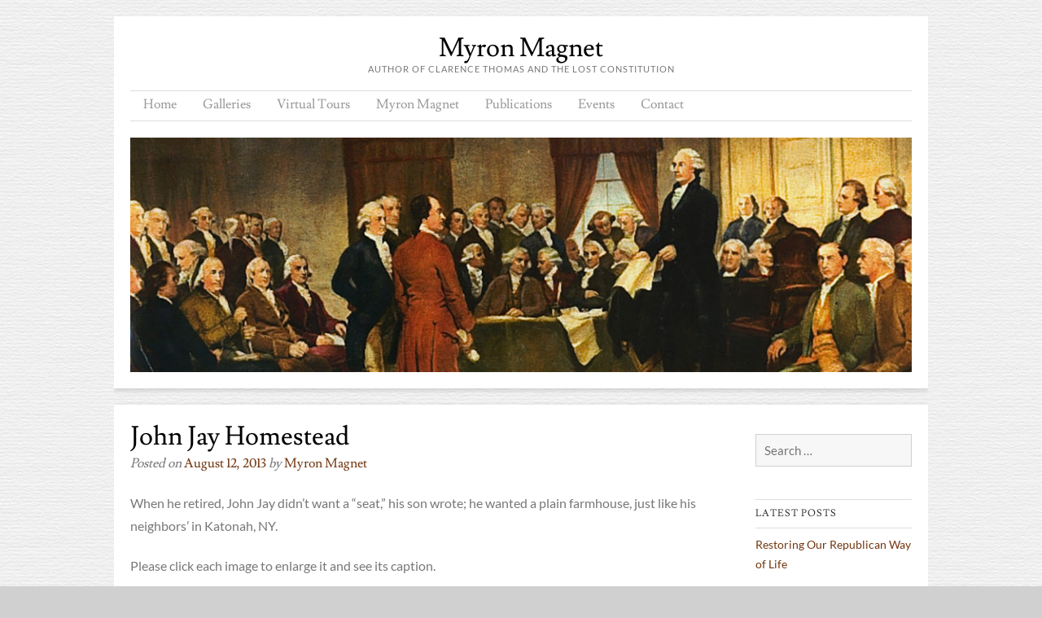

--- FILE ---
content_type: text/html; charset=UTF-8
request_url: https://myronmagnet.com/john-jay-homestead/
body_size: 9568
content:
<!doctype html>
<html lang="en-US">
<head>
	<meta charset="UTF-8">
	<meta name="viewport" content="width=device-width, initial-scale=1">
	<link rel="profile" href="https://gmpg.org/xfn/11">

	<title>John Jay Homestead &#8211; Myron Magnet</title>
<meta name='robots' content='max-image-preview:large' />
	<style>img:is([sizes="auto" i], [sizes^="auto," i]) { contain-intrinsic-size: 3000px 1500px }</style>
	<link rel='dns-prefetch' href='//stats.wp.com' />
<link rel='dns-prefetch' href='//v0.wordpress.com' />
<link rel='preconnect' href='//c0.wp.com' />
<link rel="alternate" type="application/rss+xml" title="Myron Magnet &raquo; Feed" href="https://myronmagnet.com/feed/" />
<link rel="alternate" type="application/rss+xml" title="Myron Magnet &raquo; Comments Feed" href="https://myronmagnet.com/comments/feed/" />
<script type="text/javascript">
/* <![CDATA[ */
window._wpemojiSettings = {"baseUrl":"https:\/\/s.w.org\/images\/core\/emoji\/16.0.1\/72x72\/","ext":".png","svgUrl":"https:\/\/s.w.org\/images\/core\/emoji\/16.0.1\/svg\/","svgExt":".svg","source":{"concatemoji":"https:\/\/myronmagnet.com\/wp-includes\/js\/wp-emoji-release.min.js?ver=6.8.3"}};
/*! This file is auto-generated */
!function(s,n){var o,i,e;function c(e){try{var t={supportTests:e,timestamp:(new Date).valueOf()};sessionStorage.setItem(o,JSON.stringify(t))}catch(e){}}function p(e,t,n){e.clearRect(0,0,e.canvas.width,e.canvas.height),e.fillText(t,0,0);var t=new Uint32Array(e.getImageData(0,0,e.canvas.width,e.canvas.height).data),a=(e.clearRect(0,0,e.canvas.width,e.canvas.height),e.fillText(n,0,0),new Uint32Array(e.getImageData(0,0,e.canvas.width,e.canvas.height).data));return t.every(function(e,t){return e===a[t]})}function u(e,t){e.clearRect(0,0,e.canvas.width,e.canvas.height),e.fillText(t,0,0);for(var n=e.getImageData(16,16,1,1),a=0;a<n.data.length;a++)if(0!==n.data[a])return!1;return!0}function f(e,t,n,a){switch(t){case"flag":return n(e,"\ud83c\udff3\ufe0f\u200d\u26a7\ufe0f","\ud83c\udff3\ufe0f\u200b\u26a7\ufe0f")?!1:!n(e,"\ud83c\udde8\ud83c\uddf6","\ud83c\udde8\u200b\ud83c\uddf6")&&!n(e,"\ud83c\udff4\udb40\udc67\udb40\udc62\udb40\udc65\udb40\udc6e\udb40\udc67\udb40\udc7f","\ud83c\udff4\u200b\udb40\udc67\u200b\udb40\udc62\u200b\udb40\udc65\u200b\udb40\udc6e\u200b\udb40\udc67\u200b\udb40\udc7f");case"emoji":return!a(e,"\ud83e\udedf")}return!1}function g(e,t,n,a){var r="undefined"!=typeof WorkerGlobalScope&&self instanceof WorkerGlobalScope?new OffscreenCanvas(300,150):s.createElement("canvas"),o=r.getContext("2d",{willReadFrequently:!0}),i=(o.textBaseline="top",o.font="600 32px Arial",{});return e.forEach(function(e){i[e]=t(o,e,n,a)}),i}function t(e){var t=s.createElement("script");t.src=e,t.defer=!0,s.head.appendChild(t)}"undefined"!=typeof Promise&&(o="wpEmojiSettingsSupports",i=["flag","emoji"],n.supports={everything:!0,everythingExceptFlag:!0},e=new Promise(function(e){s.addEventListener("DOMContentLoaded",e,{once:!0})}),new Promise(function(t){var n=function(){try{var e=JSON.parse(sessionStorage.getItem(o));if("object"==typeof e&&"number"==typeof e.timestamp&&(new Date).valueOf()<e.timestamp+604800&&"object"==typeof e.supportTests)return e.supportTests}catch(e){}return null}();if(!n){if("undefined"!=typeof Worker&&"undefined"!=typeof OffscreenCanvas&&"undefined"!=typeof URL&&URL.createObjectURL&&"undefined"!=typeof Blob)try{var e="postMessage("+g.toString()+"("+[JSON.stringify(i),f.toString(),p.toString(),u.toString()].join(",")+"));",a=new Blob([e],{type:"text/javascript"}),r=new Worker(URL.createObjectURL(a),{name:"wpTestEmojiSupports"});return void(r.onmessage=function(e){c(n=e.data),r.terminate(),t(n)})}catch(e){}c(n=g(i,f,p,u))}t(n)}).then(function(e){for(var t in e)n.supports[t]=e[t],n.supports.everything=n.supports.everything&&n.supports[t],"flag"!==t&&(n.supports.everythingExceptFlag=n.supports.everythingExceptFlag&&n.supports[t]);n.supports.everythingExceptFlag=n.supports.everythingExceptFlag&&!n.supports.flag,n.DOMReady=!1,n.readyCallback=function(){n.DOMReady=!0}}).then(function(){return e}).then(function(){var e;n.supports.everything||(n.readyCallback(),(e=n.source||{}).concatemoji?t(e.concatemoji):e.wpemoji&&e.twemoji&&(t(e.twemoji),t(e.wpemoji)))}))}((window,document),window._wpemojiSettings);
/* ]]> */
</script>
<style id='wp-emoji-styles-inline-css' type='text/css'>

	img.wp-smiley, img.emoji {
		display: inline !important;
		border: none !important;
		box-shadow: none !important;
		height: 1em !important;
		width: 1em !important;
		margin: 0 0.07em !important;
		vertical-align: -0.1em !important;
		background: none !important;
		padding: 0 !important;
	}
</style>
<link rel='stylesheet' id='wp-block-library-css' href='https://c0.wp.com/c/6.8.3/wp-includes/css/dist/block-library/style.min.css' type='text/css' media='all' />
<style id='wp-block-library-theme-inline-css' type='text/css'>
.wp-block-audio :where(figcaption){color:#555;font-size:13px;text-align:center}.is-dark-theme .wp-block-audio :where(figcaption){color:#ffffffa6}.wp-block-audio{margin:0 0 1em}.wp-block-code{border:1px solid #ccc;border-radius:4px;font-family:Menlo,Consolas,monaco,monospace;padding:.8em 1em}.wp-block-embed :where(figcaption){color:#555;font-size:13px;text-align:center}.is-dark-theme .wp-block-embed :where(figcaption){color:#ffffffa6}.wp-block-embed{margin:0 0 1em}.blocks-gallery-caption{color:#555;font-size:13px;text-align:center}.is-dark-theme .blocks-gallery-caption{color:#ffffffa6}:root :where(.wp-block-image figcaption){color:#555;font-size:13px;text-align:center}.is-dark-theme :root :where(.wp-block-image figcaption){color:#ffffffa6}.wp-block-image{margin:0 0 1em}.wp-block-pullquote{border-bottom:4px solid;border-top:4px solid;color:currentColor;margin-bottom:1.75em}.wp-block-pullquote cite,.wp-block-pullquote footer,.wp-block-pullquote__citation{color:currentColor;font-size:.8125em;font-style:normal;text-transform:uppercase}.wp-block-quote{border-left:.25em solid;margin:0 0 1.75em;padding-left:1em}.wp-block-quote cite,.wp-block-quote footer{color:currentColor;font-size:.8125em;font-style:normal;position:relative}.wp-block-quote:where(.has-text-align-right){border-left:none;border-right:.25em solid;padding-left:0;padding-right:1em}.wp-block-quote:where(.has-text-align-center){border:none;padding-left:0}.wp-block-quote.is-large,.wp-block-quote.is-style-large,.wp-block-quote:where(.is-style-plain){border:none}.wp-block-search .wp-block-search__label{font-weight:700}.wp-block-search__button{border:1px solid #ccc;padding:.375em .625em}:where(.wp-block-group.has-background){padding:1.25em 2.375em}.wp-block-separator.has-css-opacity{opacity:.4}.wp-block-separator{border:none;border-bottom:2px solid;margin-left:auto;margin-right:auto}.wp-block-separator.has-alpha-channel-opacity{opacity:1}.wp-block-separator:not(.is-style-wide):not(.is-style-dots){width:100px}.wp-block-separator.has-background:not(.is-style-dots){border-bottom:none;height:1px}.wp-block-separator.has-background:not(.is-style-wide):not(.is-style-dots){height:2px}.wp-block-table{margin:0 0 1em}.wp-block-table td,.wp-block-table th{word-break:normal}.wp-block-table :where(figcaption){color:#555;font-size:13px;text-align:center}.is-dark-theme .wp-block-table :where(figcaption){color:#ffffffa6}.wp-block-video :where(figcaption){color:#555;font-size:13px;text-align:center}.is-dark-theme .wp-block-video :where(figcaption){color:#ffffffa6}.wp-block-video{margin:0 0 1em}:root :where(.wp-block-template-part.has-background){margin-bottom:0;margin-top:0;padding:1.25em 2.375em}
</style>
<style id='classic-theme-styles-inline-css' type='text/css'>
/*! This file is auto-generated */
.wp-block-button__link{color:#fff;background-color:#32373c;border-radius:9999px;box-shadow:none;text-decoration:none;padding:calc(.667em + 2px) calc(1.333em + 2px);font-size:1.125em}.wp-block-file__button{background:#32373c;color:#fff;text-decoration:none}
</style>
<link rel='stylesheet' id='mediaelement-css' href='https://c0.wp.com/c/6.8.3/wp-includes/js/mediaelement/mediaelementplayer-legacy.min.css' type='text/css' media='all' />
<link rel='stylesheet' id='wp-mediaelement-css' href='https://c0.wp.com/c/6.8.3/wp-includes/js/mediaelement/wp-mediaelement.min.css' type='text/css' media='all' />
<style id='jetpack-sharing-buttons-style-inline-css' type='text/css'>
.jetpack-sharing-buttons__services-list{display:flex;flex-direction:row;flex-wrap:wrap;gap:0;list-style-type:none;margin:5px;padding:0}.jetpack-sharing-buttons__services-list.has-small-icon-size{font-size:12px}.jetpack-sharing-buttons__services-list.has-normal-icon-size{font-size:16px}.jetpack-sharing-buttons__services-list.has-large-icon-size{font-size:24px}.jetpack-sharing-buttons__services-list.has-huge-icon-size{font-size:36px}@media print{.jetpack-sharing-buttons__services-list{display:none!important}}.editor-styles-wrapper .wp-block-jetpack-sharing-buttons{gap:0;padding-inline-start:0}ul.jetpack-sharing-buttons__services-list.has-background{padding:1.25em 2.375em}
</style>
<style id='global-styles-inline-css' type='text/css'>
:root{--wp--preset--aspect-ratio--square: 1;--wp--preset--aspect-ratio--4-3: 4/3;--wp--preset--aspect-ratio--3-4: 3/4;--wp--preset--aspect-ratio--3-2: 3/2;--wp--preset--aspect-ratio--2-3: 2/3;--wp--preset--aspect-ratio--16-9: 16/9;--wp--preset--aspect-ratio--9-16: 9/16;--wp--preset--color--black: #000000;--wp--preset--color--cyan-bluish-gray: #abb8c3;--wp--preset--color--white: #ffffff;--wp--preset--color--pale-pink: #f78da7;--wp--preset--color--vivid-red: #cf2e2e;--wp--preset--color--luminous-vivid-orange: #ff6900;--wp--preset--color--luminous-vivid-amber: #fcb900;--wp--preset--color--light-green-cyan: #7bdcb5;--wp--preset--color--vivid-green-cyan: #00d084;--wp--preset--color--pale-cyan-blue: #8ed1fc;--wp--preset--color--vivid-cyan-blue: #0693e3;--wp--preset--color--vivid-purple: #9b51e0;--wp--preset--gradient--vivid-cyan-blue-to-vivid-purple: linear-gradient(135deg,rgba(6,147,227,1) 0%,rgb(155,81,224) 100%);--wp--preset--gradient--light-green-cyan-to-vivid-green-cyan: linear-gradient(135deg,rgb(122,220,180) 0%,rgb(0,208,130) 100%);--wp--preset--gradient--luminous-vivid-amber-to-luminous-vivid-orange: linear-gradient(135deg,rgba(252,185,0,1) 0%,rgba(255,105,0,1) 100%);--wp--preset--gradient--luminous-vivid-orange-to-vivid-red: linear-gradient(135deg,rgba(255,105,0,1) 0%,rgb(207,46,46) 100%);--wp--preset--gradient--very-light-gray-to-cyan-bluish-gray: linear-gradient(135deg,rgb(238,238,238) 0%,rgb(169,184,195) 100%);--wp--preset--gradient--cool-to-warm-spectrum: linear-gradient(135deg,rgb(74,234,220) 0%,rgb(151,120,209) 20%,rgb(207,42,186) 40%,rgb(238,44,130) 60%,rgb(251,105,98) 80%,rgb(254,248,76) 100%);--wp--preset--gradient--blush-light-purple: linear-gradient(135deg,rgb(255,206,236) 0%,rgb(152,150,240) 100%);--wp--preset--gradient--blush-bordeaux: linear-gradient(135deg,rgb(254,205,165) 0%,rgb(254,45,45) 50%,rgb(107,0,62) 100%);--wp--preset--gradient--luminous-dusk: linear-gradient(135deg,rgb(255,203,112) 0%,rgb(199,81,192) 50%,rgb(65,88,208) 100%);--wp--preset--gradient--pale-ocean: linear-gradient(135deg,rgb(255,245,203) 0%,rgb(182,227,212) 50%,rgb(51,167,181) 100%);--wp--preset--gradient--electric-grass: linear-gradient(135deg,rgb(202,248,128) 0%,rgb(113,206,126) 100%);--wp--preset--gradient--midnight: linear-gradient(135deg,rgb(2,3,129) 0%,rgb(40,116,252) 100%);--wp--preset--font-size--small: 13px;--wp--preset--font-size--medium: 20px;--wp--preset--font-size--large: 36px;--wp--preset--font-size--x-large: 42px;--wp--preset--spacing--20: 0.44rem;--wp--preset--spacing--30: 0.67rem;--wp--preset--spacing--40: 1rem;--wp--preset--spacing--50: 1.5rem;--wp--preset--spacing--60: 2.25rem;--wp--preset--spacing--70: 3.38rem;--wp--preset--spacing--80: 5.06rem;--wp--preset--shadow--natural: 6px 6px 9px rgba(0, 0, 0, 0.2);--wp--preset--shadow--deep: 12px 12px 50px rgba(0, 0, 0, 0.4);--wp--preset--shadow--sharp: 6px 6px 0px rgba(0, 0, 0, 0.2);--wp--preset--shadow--outlined: 6px 6px 0px -3px rgba(255, 255, 255, 1), 6px 6px rgba(0, 0, 0, 1);--wp--preset--shadow--crisp: 6px 6px 0px rgba(0, 0, 0, 1);}:where(.is-layout-flex){gap: 0.5em;}:where(.is-layout-grid){gap: 0.5em;}body .is-layout-flex{display: flex;}.is-layout-flex{flex-wrap: wrap;align-items: center;}.is-layout-flex > :is(*, div){margin: 0;}body .is-layout-grid{display: grid;}.is-layout-grid > :is(*, div){margin: 0;}:where(.wp-block-columns.is-layout-flex){gap: 2em;}:where(.wp-block-columns.is-layout-grid){gap: 2em;}:where(.wp-block-post-template.is-layout-flex){gap: 1.25em;}:where(.wp-block-post-template.is-layout-grid){gap: 1.25em;}.has-black-color{color: var(--wp--preset--color--black) !important;}.has-cyan-bluish-gray-color{color: var(--wp--preset--color--cyan-bluish-gray) !important;}.has-white-color{color: var(--wp--preset--color--white) !important;}.has-pale-pink-color{color: var(--wp--preset--color--pale-pink) !important;}.has-vivid-red-color{color: var(--wp--preset--color--vivid-red) !important;}.has-luminous-vivid-orange-color{color: var(--wp--preset--color--luminous-vivid-orange) !important;}.has-luminous-vivid-amber-color{color: var(--wp--preset--color--luminous-vivid-amber) !important;}.has-light-green-cyan-color{color: var(--wp--preset--color--light-green-cyan) !important;}.has-vivid-green-cyan-color{color: var(--wp--preset--color--vivid-green-cyan) !important;}.has-pale-cyan-blue-color{color: var(--wp--preset--color--pale-cyan-blue) !important;}.has-vivid-cyan-blue-color{color: var(--wp--preset--color--vivid-cyan-blue) !important;}.has-vivid-purple-color{color: var(--wp--preset--color--vivid-purple) !important;}.has-black-background-color{background-color: var(--wp--preset--color--black) !important;}.has-cyan-bluish-gray-background-color{background-color: var(--wp--preset--color--cyan-bluish-gray) !important;}.has-white-background-color{background-color: var(--wp--preset--color--white) !important;}.has-pale-pink-background-color{background-color: var(--wp--preset--color--pale-pink) !important;}.has-vivid-red-background-color{background-color: var(--wp--preset--color--vivid-red) !important;}.has-luminous-vivid-orange-background-color{background-color: var(--wp--preset--color--luminous-vivid-orange) !important;}.has-luminous-vivid-amber-background-color{background-color: var(--wp--preset--color--luminous-vivid-amber) !important;}.has-light-green-cyan-background-color{background-color: var(--wp--preset--color--light-green-cyan) !important;}.has-vivid-green-cyan-background-color{background-color: var(--wp--preset--color--vivid-green-cyan) !important;}.has-pale-cyan-blue-background-color{background-color: var(--wp--preset--color--pale-cyan-blue) !important;}.has-vivid-cyan-blue-background-color{background-color: var(--wp--preset--color--vivid-cyan-blue) !important;}.has-vivid-purple-background-color{background-color: var(--wp--preset--color--vivid-purple) !important;}.has-black-border-color{border-color: var(--wp--preset--color--black) !important;}.has-cyan-bluish-gray-border-color{border-color: var(--wp--preset--color--cyan-bluish-gray) !important;}.has-white-border-color{border-color: var(--wp--preset--color--white) !important;}.has-pale-pink-border-color{border-color: var(--wp--preset--color--pale-pink) !important;}.has-vivid-red-border-color{border-color: var(--wp--preset--color--vivid-red) !important;}.has-luminous-vivid-orange-border-color{border-color: var(--wp--preset--color--luminous-vivid-orange) !important;}.has-luminous-vivid-amber-border-color{border-color: var(--wp--preset--color--luminous-vivid-amber) !important;}.has-light-green-cyan-border-color{border-color: var(--wp--preset--color--light-green-cyan) !important;}.has-vivid-green-cyan-border-color{border-color: var(--wp--preset--color--vivid-green-cyan) !important;}.has-pale-cyan-blue-border-color{border-color: var(--wp--preset--color--pale-cyan-blue) !important;}.has-vivid-cyan-blue-border-color{border-color: var(--wp--preset--color--vivid-cyan-blue) !important;}.has-vivid-purple-border-color{border-color: var(--wp--preset--color--vivid-purple) !important;}.has-vivid-cyan-blue-to-vivid-purple-gradient-background{background: var(--wp--preset--gradient--vivid-cyan-blue-to-vivid-purple) !important;}.has-light-green-cyan-to-vivid-green-cyan-gradient-background{background: var(--wp--preset--gradient--light-green-cyan-to-vivid-green-cyan) !important;}.has-luminous-vivid-amber-to-luminous-vivid-orange-gradient-background{background: var(--wp--preset--gradient--luminous-vivid-amber-to-luminous-vivid-orange) !important;}.has-luminous-vivid-orange-to-vivid-red-gradient-background{background: var(--wp--preset--gradient--luminous-vivid-orange-to-vivid-red) !important;}.has-very-light-gray-to-cyan-bluish-gray-gradient-background{background: var(--wp--preset--gradient--very-light-gray-to-cyan-bluish-gray) !important;}.has-cool-to-warm-spectrum-gradient-background{background: var(--wp--preset--gradient--cool-to-warm-spectrum) !important;}.has-blush-light-purple-gradient-background{background: var(--wp--preset--gradient--blush-light-purple) !important;}.has-blush-bordeaux-gradient-background{background: var(--wp--preset--gradient--blush-bordeaux) !important;}.has-luminous-dusk-gradient-background{background: var(--wp--preset--gradient--luminous-dusk) !important;}.has-pale-ocean-gradient-background{background: var(--wp--preset--gradient--pale-ocean) !important;}.has-electric-grass-gradient-background{background: var(--wp--preset--gradient--electric-grass) !important;}.has-midnight-gradient-background{background: var(--wp--preset--gradient--midnight) !important;}.has-small-font-size{font-size: var(--wp--preset--font-size--small) !important;}.has-medium-font-size{font-size: var(--wp--preset--font-size--medium) !important;}.has-large-font-size{font-size: var(--wp--preset--font-size--large) !important;}.has-x-large-font-size{font-size: var(--wp--preset--font-size--x-large) !important;}
:where(.wp-block-post-template.is-layout-flex){gap: 1.25em;}:where(.wp-block-post-template.is-layout-grid){gap: 1.25em;}
:where(.wp-block-columns.is-layout-flex){gap: 2em;}:where(.wp-block-columns.is-layout-grid){gap: 2em;}
:root :where(.wp-block-pullquote){font-size: 1.5em;line-height: 1.6;}
</style>
<link rel='stylesheet' id='wp-components-css' href='https://c0.wp.com/c/6.8.3/wp-includes/css/dist/components/style.min.css' type='text/css' media='all' />
<link rel='stylesheet' id='godaddy-styles-css' href='https://myronmagnet.com/wp-content/mu-plugins/vendor/wpex/godaddy-launch/includes/Dependencies/GoDaddy/Styles/build/latest.css?ver=2.0.2' type='text/css' media='all' />
<link rel='stylesheet' id='style-css' href='https://myronmagnet.com/wp-content/themes/skirmish/style.css?ver=6.8.3' type='text/css' media='all' />
<link rel='stylesheet' id='font-awesome-css' href='https://myronmagnet.com/wp-content/themes/skirmish/assets/fonts/fontawesome/css/all.min.css' type='text/css' media='all' />
<link rel='stylesheet' id='google-fonts-css' href='https://myronmagnet.com/wp-content/themes/skirmish/assets/fonts/google/stylesheet.css' type='text/css' media='all' />
<script type="text/javascript" src="https://c0.wp.com/c/6.8.3/wp-includes/js/jquery/jquery.min.js" id="jquery-core-js"></script>
<script type="text/javascript" src="https://c0.wp.com/c/6.8.3/wp-includes/js/jquery/jquery-migrate.min.js" id="jquery-migrate-js"></script>
<link rel="https://api.w.org/" href="https://myronmagnet.com/wp-json/" /><link rel="alternate" title="JSON" type="application/json" href="https://myronmagnet.com/wp-json/wp/v2/posts/192" /><link rel="EditURI" type="application/rsd+xml" title="RSD" href="https://myronmagnet.com/xmlrpc.php?rsd" />
<link rel="canonical" href="https://myronmagnet.com/john-jay-homestead/" />
<link rel='shortlink' href='https://wp.me/p3L0IQ-36' />
<link rel="alternate" title="oEmbed (JSON)" type="application/json+oembed" href="https://myronmagnet.com/wp-json/oembed/1.0/embed?url=https%3A%2F%2Fmyronmagnet.com%2Fjohn-jay-homestead%2F" />
<link rel="alternate" title="oEmbed (XML)" type="text/xml+oembed" href="https://myronmagnet.com/wp-json/oembed/1.0/embed?url=https%3A%2F%2Fmyronmagnet.com%2Fjohn-jay-homestead%2F&#038;format=xml" />
	<style>img#wpstats{display:none}</style>
		<style type="text/css" id="custom-background-css">
body.custom-background { background-color: #d0d0d0; background-image: url("https://myronmagnet.com/wp-content/uploads/2013/07/paper.png"); background-position: left top; background-size: auto; background-repeat: repeat; background-attachment: fixed; }
</style>
	
<!-- Jetpack Open Graph Tags -->
<meta property="og:type" content="article" />
<meta property="og:title" content="John Jay Homestead" />
<meta property="og:url" content="https://myronmagnet.com/john-jay-homestead/" />
<meta property="og:description" content="When he retired, John Jay didn’t want a “seat,” his son wrote; he wanted a plain farmhouse, just like his neighbors’ in Katonah, NY. Please click each image to enlarge it and see its caption.…" />
<meta property="article:published_time" content="2013-08-11T23:08:44+00:00" />
<meta property="article:modified_time" content="2019-03-15T20:09:45+00:00" />
<meta property="og:site_name" content="Myron Magnet" />
<meta property="og:image" content="https://s0.wp.com/i/blank.jpg" />
<meta property="og:image:width" content="200" />
<meta property="og:image:height" content="200" />
<meta property="og:image:alt" content="" />
<meta property="og:locale" content="en_US" />
<meta name="twitter:text:title" content="John Jay Homestead" />
<meta name="twitter:card" content="summary" />

<!-- End Jetpack Open Graph Tags -->
</head>

<body class="wp-singular post-template-default single single-post postid-192 single-format-standard custom-background wp-embed-responsive wp-theme-skirmish group-blog">
	
	<div id="page" class="hfeed site">
		<header id="masthead" role="banner">
			<div class="site-header">
				<div class="site-branding">
					<h1 class="site-title"><a href="https://myronmagnet.com/" rel="home">Myron Magnet</a></h1>

											<h2 class="site-description">Author of Clarence Thomas and the Lost Constitution</h2>
									</div><!-- .site-branding -->

				<nav id="site-navigation" class="main-navigation site-navigation" role="navigation">
					<div class="nav-wrap">
						<button class="menu-toggle" aria-controls="primary-menu" aria-expanded="false">Menu</button>
						<div class="menu-top-navigation-container"><ul id="primary-menu" class="menu"><li id="menu-item-42" class="menu-item menu-item-type-custom menu-item-object-custom menu-item-home menu-item-42"><a href="https://myronmagnet.com/">Home</a></li>
<li id="menu-item-61" class="menu-item menu-item-type-taxonomy menu-item-object-category current-post-ancestor current-menu-ancestor current-menu-parent current-custom-parent menu-item-has-children menu-item-61"><a href="https://myronmagnet.com/category/gallery/">Galleries</a>
<ul class="sub-menu">
	<li id="menu-item-122" class="menu-item menu-item-type-custom menu-item-object-custom menu-item-122"><a href="https://myronmagnet.com/gallery-the-founders/">The Founders</a></li>
	<li id="menu-item-179" class="menu-item menu-item-type-custom menu-item-object-custom menu-item-179"><a href="https://myronmagnet.com/liberty-hall/">Liberty Hall</a></li>
	<li id="menu-item-207" class="menu-item menu-item-type-custom menu-item-object-custom menu-item-207"><a href="https://myronmagnet.com/stratford-hall/">Stratford Hall</a></li>
	<li id="menu-item-208" class="menu-item menu-item-type-custom menu-item-object-custom menu-item-208"><a href="https://myronmagnet.com/mount-vernon/">Mount Vernon</a></li>
	<li id="menu-item-204" class="menu-item menu-item-type-custom menu-item-object-custom current-menu-item menu-item-204"><a href="https://myronmagnet.com/john-jay-homestead/" aria-current="page">John Jay Homestead</a></li>
	<li id="menu-item-206" class="menu-item menu-item-type-custom menu-item-object-custom menu-item-206"><a href="https://myronmagnet.com/hamilton-grange/">Hamilton Grange</a></li>
	<li id="menu-item-209" class="menu-item menu-item-type-custom menu-item-object-custom menu-item-209"><a href="https://myronmagnet.com/monticello/">Monticello</a></li>
	<li id="menu-item-176" class="menu-item menu-item-type-custom menu-item-object-custom menu-item-176"><a href="https://myronmagnet.com/montpelier/">Montpelier</a></li>
</ul>
</li>
<li id="menu-item-566" class="menu-item menu-item-type-taxonomy menu-item-object-category menu-item-566"><a href="https://myronmagnet.com/category/virtual-tours/">Virtual Tours</a></li>
<li id="menu-item-34" class="menu-item menu-item-type-post_type menu-item-object-page menu-item-home menu-item-has-children menu-item-34"><a href="https://myronmagnet.com/">Myron Magnet</a>
<ul class="sub-menu">
	<li id="menu-item-323" class="menu-item menu-item-type-post_type menu-item-object-page menu-item-home menu-item-323"><a href="https://myronmagnet.com/">Biography</a></li>
	<li id="menu-item-292" class="menu-item menu-item-type-taxonomy menu-item-object-category menu-item-292"><a href="https://myronmagnet.com/category/about/profiles/">Profiles</a></li>
	<li id="menu-item-293" class="menu-item menu-item-type-taxonomy menu-item-object-category menu-item-293"><a href="https://myronmagnet.com/category/about/interviews/">Interviews</a></li>
</ul>
</li>
<li id="menu-item-26" class="menu-item menu-item-type-taxonomy menu-item-object-category menu-item-has-children menu-item-26"><a href="https://myronmagnet.com/category/publications/">Publications</a>
<ul class="sub-menu">
	<li id="menu-item-912" class="menu-item menu-item-type-post_type menu-item-object-post menu-item-912"><a href="https://myronmagnet.com/clarence-thomas-and-the-lost-constitution/">Clarence Thomas and the Lost Constitution</a></li>
	<li id="menu-item-101" class="menu-item menu-item-type-custom menu-item-object-custom menu-item-101"><a href="https://myronmagnet.com/the-founders-at-home/">The Founders at Home</a></li>
	<li id="menu-item-102" class="menu-item menu-item-type-custom menu-item-object-custom menu-item-102"><a href="https://myronmagnet.com/the-dream-and-the-nightmare/">The Dream and the Nightmare</a></li>
	<li id="menu-item-103" class="menu-item menu-item-type-custom menu-item-object-custom menu-item-103"><a href="https://myronmagnet.com/dickens-and-the-social-order/">Dickens and the Social Order</a></li>
	<li id="menu-item-108" class="menu-item menu-item-type-taxonomy menu-item-object-category menu-item-108"><a href="https://myronmagnet.com/category/publications/edited-collections/">Edited Collections</a></li>
	<li id="menu-item-27" class="menu-item menu-item-type-taxonomy menu-item-object-category menu-item-27"><a href="https://myronmagnet.com/category/publications/articles/">Browse Articles</a></li>
</ul>
</li>
<li id="menu-item-318" class="menu-item menu-item-type-post_type menu-item-object-page menu-item-318"><a href="https://myronmagnet.com/events/">Events</a></li>
<li id="menu-item-40" class="menu-item menu-item-type-post_type menu-item-object-page menu-item-40"><a href="https://myronmagnet.com/contact/">Contact</a></li>
</ul></div>					</div><!-- .wrap -->
				</nav><!-- #site-navigation -->

									<div class="header-image">
						<img src="https://myronmagnet.com/wp-content/uploads/2019/03/cropped-Constitutional_Convention_1787.jpg" width="1000" height="300" alt="">
					</div><!-- .header-image -->
							</div><!-- .site-header -->
		</header><!-- #masthead .site-header -->

		<div id="main">
		<div id="primary" class="site-content">
			<div id="content" role="main">

			

				
<article id="post-192" class="post-192 post type-post status-publish format-standard hentry category-founders-homes category-gallery tag-architect-of-us-foreign-policy tag-chief-justice tag-diplomat tag-founding-fathers-homes tag-governor-of-ny tag-john-jay tag-john-jay-homestead tag-katonah tag-new-york tag-sarah-livingston-jay tag-westchester-county">
	<header class="entry-header">
		<h1 class="entry-title">John Jay Homestead</h1>

		<div class="entry-meta">
			Posted on <a href="https://myronmagnet.com/john-jay-homestead/" title="4:08 am" rel="bookmark"><time class="entry-date" datetime="2013-08-12T04:08:44+05:00" pubdate>August 12, 2013</time></a><span class="byline"> by <span class="author vcard"><a class="url fn n" href="https://myronmagnet.com/author/myron-magnet/" title="View all posts by Myron Magnet" rel="author">Myron Magnet</a></span></span>		</div><!-- .entry-meta -->
	</header><!-- .entry-header -->

	<div class="entry-content">
				
		<p>When he retired, John Jay didn’t want a “seat,” his son wrote; he wanted a plain farmhouse, just like his neighbors’ in Katonah, NY.</p>
<p>Please click each image to enlarge it and see its caption.</p>
<p><a data-pin-do="embedBoard" data-pin-board-width="450" data-pin-scale-height="200" data-pin-scale-width="250" href="https://www.pinterest.com/myronmagnet/john-jay-homestead/"></a></p>
			</div><!-- .entry-content -->

	<footer class="entry-meta">
		<span class="cat-links">Posted in <a href="https://myronmagnet.com/category/founders-homes/" rel="category tag">Founders' Homes</a>, <a href="https://myronmagnet.com/category/gallery/" rel="category tag">Gallery</a></span><span class="tags-links">Tagged <a href="https://myronmagnet.com/tag/architect-of-us-foreign-policy/" rel="tag">architect of US foreign policy</a>, <a href="https://myronmagnet.com/tag/chief-justice/" rel="tag">chief justice</a>, <a href="https://myronmagnet.com/tag/diplomat/" rel="tag">diplomat</a>, <a href="https://myronmagnet.com/tag/founding-fathers-homes/" rel="tag">Founding Fathers' Homes</a>, <a href="https://myronmagnet.com/tag/governor-of-ny/" rel="tag">governor of NY</a>, <a href="https://myronmagnet.com/tag/john-jay/" rel="tag">John Jay</a>, <a href="https://myronmagnet.com/tag/john-jay-homestead/" rel="tag">John Jay Homestead</a>, <a href="https://myronmagnet.com/tag/katonah/" rel="tag">Katonah</a>, <a href="https://myronmagnet.com/tag/new-york/" rel="tag">New York</a>, <a href="https://myronmagnet.com/tag/sarah-livingston-jay/" rel="tag">Sarah Livingston Jay</a>, <a href="https://myronmagnet.com/tag/westchester-county/" rel="tag">Westchester County</a></span>	</footer><!-- .entry-meta -->
</article><!-- #post-192 -->

				
	<nav class="navigation post-navigation" aria-label="Posts">
		<h2 class="screen-reader-text">Post navigation</h2>
		<div class="nav-links"><div class="nav-previous"><a href="https://myronmagnet.com/hamilton-grange/" rel="prev">Hamilton Grange</a></div><div class="nav-next"><a href="https://myronmagnet.com/don-kroah-interview-8-14-2013/" rel="next">Don Kroah Show radio interview: The Founders at Home</a></div></div>
	</nav>
				
			
			</div><!-- #content -->
		</div><!-- #primary .site-content -->


		<div id="secondary" class="widget-area" role="complementary">
						
			<aside id="search-2" class="widget widget_search"><form role="search" method="get" class="search-form" action="https://myronmagnet.com/">
				<label>
					<span class="screen-reader-text">Search for:</span>
					<input type="search" class="search-field" placeholder="Search &hellip;" value="" name="s" />
				</label>
				<input type="submit" class="search-submit" value="Search" />
			</form></aside>
		<aside id="recent-posts-2" class="widget widget_recent_entries">
		<h1 class="widget-title">Latest posts</h1>
		<ul>
											<li>
					<a href="https://myronmagnet.com/restoring-our-republican-way-of-life/">Restoring Our Republican Way of Life</a>
									</li>
											<li>
					<a href="https://myronmagnet.com/conceived-in-liberty/">Conceived in liberty</a>
									</li>
											<li>
					<a href="https://myronmagnet.com/a-bus-too-far/">A Bus Too Far</a>
									</li>
											<li>
					<a href="https://myronmagnet.com/the-power-broker-in-perspective-2/">“The Power Broker” in perspective</a>
									</li>
											<li>
					<a href="https://myronmagnet.com/page-one-autumn-1994/">Page One, Autumn 1994</a>
									</li>
					</ul>

		</aside><aside id="archives-2" class="widget widget_archive"><h1 class="widget-title">Archives</h1>
			<ul>
					<li><a href='https://myronmagnet.com/2026/01/'>January 2026</a></li>
	<li><a href='https://myronmagnet.com/2025/12/'>December 2025</a></li>
	<li><a href='https://myronmagnet.com/2025/09/'>September 2025</a></li>
	<li><a href='https://myronmagnet.com/2024/11/'>November 2024</a></li>
	<li><a href='https://myronmagnet.com/2024/10/'>October 2024</a></li>
	<li><a href='https://myronmagnet.com/2023/12/'>December 2023</a></li>
	<li><a href='https://myronmagnet.com/2023/10/'>October 2023</a></li>
	<li><a href='https://myronmagnet.com/2023/07/'>July 2023</a></li>
	<li><a href='https://myronmagnet.com/2023/04/'>April 2023</a></li>
	<li><a href='https://myronmagnet.com/2023/03/'>March 2023</a></li>
	<li><a href='https://myronmagnet.com/2023/02/'>February 2023</a></li>
	<li><a href='https://myronmagnet.com/2022/12/'>December 2022</a></li>
	<li><a href='https://myronmagnet.com/2022/01/'>January 2022</a></li>
	<li><a href='https://myronmagnet.com/2021/10/'>October 2021</a></li>
	<li><a href='https://myronmagnet.com/2021/04/'>April 2021</a></li>
	<li><a href='https://myronmagnet.com/2020/12/'>December 2020</a></li>
	<li><a href='https://myronmagnet.com/2020/10/'>October 2020</a></li>
	<li><a href='https://myronmagnet.com/2020/08/'>August 2020</a></li>
	<li><a href='https://myronmagnet.com/2020/07/'>July 2020</a></li>
	<li><a href='https://myronmagnet.com/2020/06/'>June 2020</a></li>
	<li><a href='https://myronmagnet.com/2020/04/'>April 2020</a></li>
	<li><a href='https://myronmagnet.com/2020/03/'>March 2020</a></li>
	<li><a href='https://myronmagnet.com/2020/02/'>February 2020</a></li>
	<li><a href='https://myronmagnet.com/2020/01/'>January 2020</a></li>
	<li><a href='https://myronmagnet.com/2019/11/'>November 2019</a></li>
	<li><a href='https://myronmagnet.com/2019/10/'>October 2019</a></li>
	<li><a href='https://myronmagnet.com/2019/09/'>September 2019</a></li>
	<li><a href='https://myronmagnet.com/2019/08/'>August 2019</a></li>
	<li><a href='https://myronmagnet.com/2019/06/'>June 2019</a></li>
	<li><a href='https://myronmagnet.com/2019/05/'>May 2019</a></li>
	<li><a href='https://myronmagnet.com/2019/03/'>March 2019</a></li>
	<li><a href='https://myronmagnet.com/2018/03/'>March 2018</a></li>
	<li><a href='https://myronmagnet.com/2017/10/'>October 2017</a></li>
	<li><a href='https://myronmagnet.com/2017/07/'>July 2017</a></li>
	<li><a href='https://myronmagnet.com/2016/07/'>July 2016</a></li>
	<li><a href='https://myronmagnet.com/2016/04/'>April 2016</a></li>
	<li><a href='https://myronmagnet.com/2016/02/'>February 2016</a></li>
	<li><a href='https://myronmagnet.com/2015/11/'>November 2015</a></li>
	<li><a href='https://myronmagnet.com/2015/07/'>July 2015</a></li>
	<li><a href='https://myronmagnet.com/2015/06/'>June 2015</a></li>
	<li><a href='https://myronmagnet.com/2015/05/'>May 2015</a></li>
	<li><a href='https://myronmagnet.com/2015/02/'>February 2015</a></li>
	<li><a href='https://myronmagnet.com/2014/12/'>December 2014</a></li>
	<li><a href='https://myronmagnet.com/2014/10/'>October 2014</a></li>
	<li><a href='https://myronmagnet.com/2014/08/'>August 2014</a></li>
	<li><a href='https://myronmagnet.com/2014/06/'>June 2014</a></li>
	<li><a href='https://myronmagnet.com/2014/03/'>March 2014</a></li>
	<li><a href='https://myronmagnet.com/2013/12/'>December 2013</a></li>
	<li><a href='https://myronmagnet.com/2013/11/'>November 2013</a></li>
	<li><a href='https://myronmagnet.com/2013/08/'>August 2013</a></li>
	<li><a href='https://myronmagnet.com/2013/07/'>July 2013</a></li>
	<li><a href='https://myronmagnet.com/2011/09/'>September 2011</a></li>
	<li><a href='https://myronmagnet.com/2008/02/'>February 2008</a></li>
	<li><a href='https://myronmagnet.com/2007/11/'>November 2007</a></li>
	<li><a href='https://myronmagnet.com/2006/12/'>December 2006</a></li>
	<li><a href='https://myronmagnet.com/2001/09/'>September 2001</a></li>
	<li><a href='https://myronmagnet.com/2001/04/'>April 2001</a></li>
	<li><a href='https://myronmagnet.com/2000/09/'>September 2000</a></li>
	<li><a href='https://myronmagnet.com/2000/07/'>July 2000</a></li>
	<li><a href='https://myronmagnet.com/2000/04/'>April 2000</a></li>
	<li><a href='https://myronmagnet.com/1998/02/'>February 1998</a></li>
	<li><a href='https://myronmagnet.com/1997/05/'>May 1997</a></li>
	<li><a href='https://myronmagnet.com/1993/02/'>February 1993</a></li>
	<li><a href='https://myronmagnet.com/1992/08/'>August 1992</a></li>
	<li><a href='https://myronmagnet.com/1988/10/'>October 1988</a></li>
	<li><a href='https://myronmagnet.com/1988/08/'>August 1988</a></li>
	<li><a href='https://myronmagnet.com/1988/06/'>June 1988</a></li>
	<li><a href='https://myronmagnet.com/1987/11/'>November 1987</a></li>
	<li><a href='https://myronmagnet.com/1987/07/'>July 1987</a></li>
	<li><a href='https://myronmagnet.com/1987/05/'>May 1987</a></li>
	<li><a href='https://myronmagnet.com/1987/03/'>March 1987</a></li>
	<li><a href='https://myronmagnet.com/1986/12/'>December 1986</a></li>
	<li><a href='https://myronmagnet.com/1985/05/'>May 1985</a></li>
			</ul>

			</aside><aside id="custom_html-5" class="widget_text widget widget_custom_html"><div class="textwidget custom-html-widget"><!-- functon for the Pinterest embed galleries -->
<script async defer src="//assets.pinterest.com/js/pinit.js"></script></div></aside>		</div><!-- #secondary .widget-area -->

	</div><!-- #main -->


	<footer id="colophon" class="site-footer" role="contentinfo">
		<div class="site-info">
							&copy; 2026 <a href="https://myronmagnet.com/" title="Myron Magnet">Myron Magnet</a>

				<span class="sep">&middot;</span>

				Built with <a href="https://refueled.net">Skirmish</a>					</div><!-- .site-info -->
	</footer><!-- .site-footer .site-footer -->

</div><!-- #page .hfeed .site -->

<script type="speculationrules">
{"prefetch":[{"source":"document","where":{"and":[{"href_matches":"\/*"},{"not":{"href_matches":["\/wp-*.php","\/wp-admin\/*","\/wp-content\/uploads\/*","\/wp-content\/*","\/wp-content\/plugins\/*","\/wp-content\/themes\/skirmish\/*","\/*\\?(.+)"]}},{"not":{"selector_matches":"a[rel~=\"nofollow\"]"}},{"not":{"selector_matches":".no-prefetch, .no-prefetch a"}}]},"eagerness":"conservative"}]}
</script>
<script type="text/javascript" src="https://myronmagnet.com/wp-content/themes/skirmish/assets/js/small-menu.js?ver=20120206" id="small-menu-js"></script>
<script type="text/javascript" id="jetpack-stats-js-before">
/* <![CDATA[ */
_stq = window._stq || [];
_stq.push([ "view", {"v":"ext","blog":"55533204","post":"192","tz":"5","srv":"myronmagnet.com","j":"1:15.4"} ]);
_stq.push([ "clickTrackerInit", "55533204", "192" ]);
/* ]]> */
</script>
<script type="text/javascript" src="https://stats.wp.com/e-202604.js" id="jetpack-stats-js" defer="defer" data-wp-strategy="defer"></script>
		<script>'undefined'=== typeof _trfq || (window._trfq = []);'undefined'=== typeof _trfd && (window._trfd=[]),
                _trfd.push({'tccl.baseHost':'secureserver.net'}),
                _trfd.push({'ap':'wpaas'},
                    {'server':'7431e41c-dfb6-e088-69fb-35cc6ef644a2.secureserver.net'},
                    {'pod':'A2NLWPPOD07'},
                    {'storage':'a2cephmah002pod07_data02'},                     {'xid':'43106341'},
                    {'wp':'6.8.3'},
                    {'php':'8.2.30'},
                    {'loggedin':'0'},
                    {'cdn':'1'},
                    {'builder':'wp-classic-editor'},
                    {'theme':'skirmish'},
                    {'wds':'0'},
                    {'wp_alloptions_count':'405'},
                    {'wp_alloptions_bytes':'155242'},
                    {'gdl_coming_soon_page':'0'}
                                    );
            var trafficScript = document.createElement('script'); trafficScript.src = 'https://img1.wsimg.com/signals/js/clients/scc-c2/scc-c2.min.js'; window.document.head.appendChild(trafficScript);</script>
		<script>window.addEventListener('click', function (elem) { var _elem$target, _elem$target$dataset, _window, _window$_trfq; return (elem === null || elem === void 0 ? void 0 : (_elem$target = elem.target) === null || _elem$target === void 0 ? void 0 : (_elem$target$dataset = _elem$target.dataset) === null || _elem$target$dataset === void 0 ? void 0 : _elem$target$dataset.eid) && ((_window = window) === null || _window === void 0 ? void 0 : (_window$_trfq = _window._trfq) === null || _window$_trfq === void 0 ? void 0 : _window$_trfq.push(["cmdLogEvent", "click", elem.target.dataset.eid]));});</script>
		<script src='https://img1.wsimg.com/traffic-assets/js/tccl-tti.min.js' onload="window.tti.calculateTTI()"></script>
		
</body>
</html>